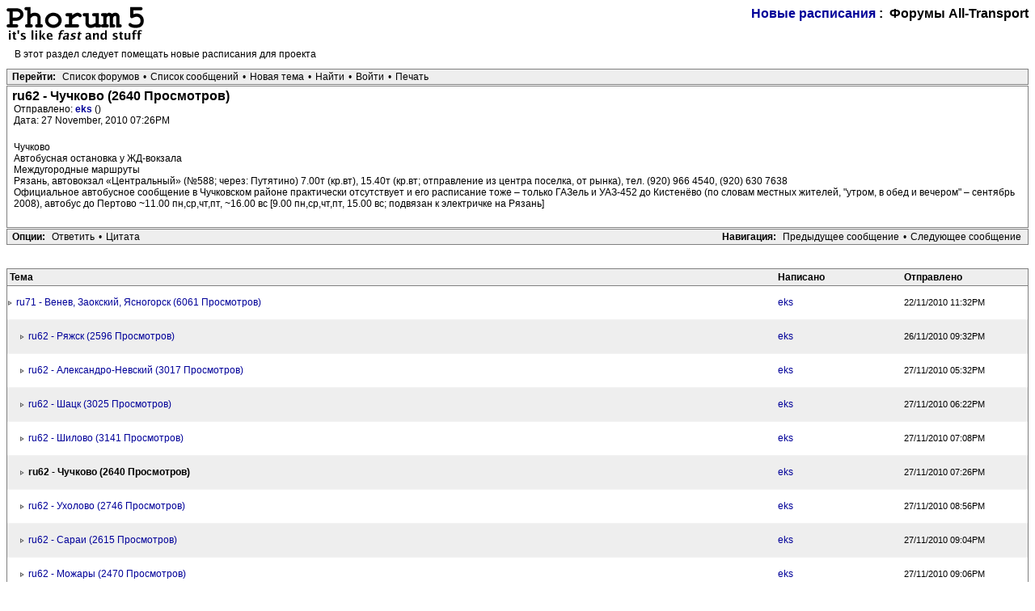

--- FILE ---
content_type: text/html; charset=UTF-8
request_url: https://www.all-transport.info/forum/read.php?1,4439,4454
body_size: 2874
content:
<?xml version="1.0" encoding="UTF-8"?><!DOCTYPE html PUBLIC "-//W3C//DTD XHTML 1.0 Transitional//EN" "DTD/xhtml1-transitional.dtd">
<html lang="RU">
  <head>
    
      <link rel="stylesheet" type="text/css" href="https://www.all-transport.info/forum/css.php?1,css" media="screen" />
      <link rel="stylesheet" type="text/css" href="https://www.all-transport.info/forum/css.php?1,css_print" media="print" />
    

    

    
      
      <link rel="alternate" type="application/rss+xml" title="RSS" href="https://www.all-transport.info/forum/feed.php?1,4439,type=rss" />
      
    

    
        <script type="text/javascript" src="https://www.all-transport.info/forum/javascript.php?1"></script>
    
    
    
    <title>ru62 - Чучково (2640 Просмотров)</title>
    <script type="text/javascript">
       //<![CDATA[
       function iscramble_eval_javascript(data)
       {
           var cursor = 0; var start = 1; var end = 1;
           while (cursor < data.length && start > 0 && end > 0) {
               start = data.indexOf('<script', cursor);
               end   = data.indexOf('<\/script', cursor);
               if (end > start && end > -1) {
                   if (start > -1) {
                       var res = data.substring(start, end);
                       start = res.indexOf('>') + 1;
                       res = res.substring(start);
                       if (res.length != 0) {
                           eval(res);
                       }
                   }
                   cursor = end + 1;
               }
           }
       }
       //]]>
       </script>

    
  </head>
  <body onload="">
    <div align="center">
      <div class="PDDiv">
      
	    

	    

	    
          
        
        <span class="PhorumTitleText PhorumLargeFont">
          <a href="https://www.all-transport.info/forum/list.php?1">Новые расписания</a>&nbsp;:&nbsp;
          Форумы All-Transport
        </span>
        <a href="https://www.all-transport.info/forum/index.php"><img src="templates/classic/images/logo.png" alt="The fastest message board... ever. " title="The fastest message board... ever. " width="170" height="42" border="0" /></a>
        <div class="PhorumFloatingText">В этот раздел следует помещать новые расписания для проекта&nbsp;</div>
        


  <div class="PhorumNavBlock" style="text-align: left;">
    <span class="PhorumNavHeading PhorumHeadingLeft">Перейти:</span>&nbsp;<a class="PhorumNavLink" href="https://www.all-transport.info/forum/index.php">Список форумов</a>&bull;<a class="PhorumNavLink" href="https://www.all-transport.info/forum/list.php?1">Список сообщений</a>&bull;<a class="PhorumNavLink" href="https://www.all-transport.info/forum/posting.php?1">Новая тема</a>&bull;<a class="PhorumNavLink" href="https://www.all-transport.info/forum/search.php?1">Найти</a>&bull;<a class="PhorumNavLink" href="https://www.all-transport.info/forum/login.php?1">Войти</a>&bull;<a class="PhorumNavLink" href="https://www.all-transport.info/forum/read.php?1,4439,4454,printview#msg-4454" target="_blank">Печать</a>
  </div>


<div class="PhorumStdBlock">
  <div class="PhorumReadBodySubject">ru62 - Чучково (2640 Просмотров)</div>
  <div class="PhorumReadBodyHead">Отправлено:
    <strong>
      <a href="https://www.all-transport.info/forum/profile.php?1,28">
        eks
      </a>
    </strong> ()</div>
  <div class="PhorumReadBodyHead">Дата:  27 November, 2010 07:26PM</div><br />
  <div class="PhorumReadBodyText"> Чучково<br />
Автобусная остановка у ЖД-вокзала<br />
Междугородные маршруты<br />
Рязань, автовокзал «Центральный» (№588; через: Путятино) 7.00т (кр.вт), 15.40т (кр.вт; отправление из центра поселка, от рынка), тел. (920) 966 4540, (920) 630 7638<br />
Официальное автобусное сообщение в Чучковском районе практически отсутствует и его расписание тоже – только ГАЗель и УАЗ-452 до Кистенёво (по словам местных жителей, &quot;утром, в обед и вечером&quot; – сентябрь 2008), автобус до Пертово ~11.00 пн,ср,чт,пт, ~16.00 вс [9.00 пн,ср,чт,пт, 15.00 вс; подвязан к электричке на Рязань]</div><br />
  
</div>

  
  <div class="PhorumNavBlock">
    <div style="float: right;">
      <span class="PhorumNavHeading">Навигация:</span>&nbsp;<a class="PhorumNavLink" href="https://www.all-transport.info/forum/read.php?1,4439,4452#msg-4452">Предыдущее сообщение</a>&bull;<a class="PhorumNavLink" href="https://www.all-transport.info/forum/read.php?1,4439,4457#msg-4457">Следующее сообщение</a>
    </div>
    <span class="PhorumNavHeading PhorumHeadingLeft">Опции:</span>&nbsp;<a class="PhorumNavLink" href="https://www.all-transport.info/forum/read.php?1,4439,4454#REPLY">Ответить</a>&bull;<a class="PhorumNavLink" href="https://www.all-transport.info/forum/read.php?1,4439,4454,quote=1#REPLY">Цитата</a>
  </div>

<br /><br />
<table class="PhorumStdTable" cellspacing="0">
  <tr>
    <th class="PhorumTableHeader" align="left">Тема</th>
    
    <th class="PhorumTableHeader" align="left" nowrap>Написано</th>
    <th class="PhorumTableHeader" align="left" nowrap>Отправлено</th>
  </tr>
  
    
      
    
    <tr>
      <td class="PhorumTableRow" style="padding-left: 0px">
        <img src="templates/classic/images/carat.gif" border="0" width="8" height="8" alt="" />
                    <a href="https://www.all-transport.info/forum/read.php?1,4439,4439#msg-4439">ru71 - Венев, Заокский, Ясногорск (6061 Просмотров)</a>
            <span class="PhorumNewFlag"></span>
                
      </td>
      
      <td class="PhorumTableRow" nowrap="nowrap" width="150">
        <a href="https://www.all-transport.info/forum/profile.php?1,28">
          eks
        </a>
      </td>
      <td class="PhorumTableRow PhorumSmallFont" nowrap="nowrap" width="150">22/11/2010 11:32PM</td>
    </tr>
  
    
      
    
    <tr>
      <td class="PhorumTableRowAlt" style="padding-left: 15px">
        <img src="templates/classic/images/carat.gif" border="0" width="8" height="8" alt="" />
                    <a href="https://www.all-transport.info/forum/read.php?1,4439,4446#msg-4446">ru62 - Ряжск (2596 Просмотров)</a>
            <span class="PhorumNewFlag"></span>
                
      </td>
      
      <td class="PhorumTableRowAlt" nowrap="nowrap" width="150">
        <a href="https://www.all-transport.info/forum/profile.php?1,28">
          eks
        </a>
      </td>
      <td class="PhorumTableRowAlt PhorumSmallFont" nowrap="nowrap" width="150">26/11/2010 09:32PM</td>
    </tr>
  
    
      
    
    <tr>
      <td class="PhorumTableRow" style="padding-left: 15px">
        <img src="templates/classic/images/carat.gif" border="0" width="8" height="8" alt="" />
                    <a href="https://www.all-transport.info/forum/read.php?1,4439,4450#msg-4450">ru62 - Александро-Невский (3017 Просмотров)</a>
            <span class="PhorumNewFlag"></span>
                
      </td>
      
      <td class="PhorumTableRow" nowrap="nowrap" width="150">
        <a href="https://www.all-transport.info/forum/profile.php?1,28">
          eks
        </a>
      </td>
      <td class="PhorumTableRow PhorumSmallFont" nowrap="nowrap" width="150">27/11/2010 05:32PM</td>
    </tr>
  
    
      
    
    <tr>
      <td class="PhorumTableRowAlt" style="padding-left: 15px">
        <img src="templates/classic/images/carat.gif" border="0" width="8" height="8" alt="" />
                    <a href="https://www.all-transport.info/forum/read.php?1,4439,4451#msg-4451">ru62 - Шацк (3025 Просмотров)</a>
            <span class="PhorumNewFlag"></span>
                
      </td>
      
      <td class="PhorumTableRowAlt" nowrap="nowrap" width="150">
        <a href="https://www.all-transport.info/forum/profile.php?1,28">
          eks
        </a>
      </td>
      <td class="PhorumTableRowAlt PhorumSmallFont" nowrap="nowrap" width="150">27/11/2010 06:22PM</td>
    </tr>
  
    
      
    
    <tr>
      <td class="PhorumTableRow" style="padding-left: 15px">
        <img src="templates/classic/images/carat.gif" border="0" width="8" height="8" alt="" />
                    <a href="https://www.all-transport.info/forum/read.php?1,4439,4452#msg-4452">ru62 - Шилово (3141 Просмотров)</a>
            <span class="PhorumNewFlag"></span>
                
      </td>
      
      <td class="PhorumTableRow" nowrap="nowrap" width="150">
        <a href="https://www.all-transport.info/forum/profile.php?1,28">
          eks
        </a>
      </td>
      <td class="PhorumTableRow PhorumSmallFont" nowrap="nowrap" width="150">27/11/2010 07:08PM</td>
    </tr>
  
    
      
    
    <tr>
      <td class="PhorumTableRowAlt" style="padding-left: 15px">
        <img src="templates/classic/images/carat.gif" border="0" width="8" height="8" alt="" />
        <b>ru62 - Чучково (2640 Просмотров)</b>        
      </td>
      
      <td class="PhorumTableRowAlt" nowrap="nowrap" width="150">
        <a href="https://www.all-transport.info/forum/profile.php?1,28">
          eks
        </a>
      </td>
      <td class="PhorumTableRowAlt PhorumSmallFont" nowrap="nowrap" width="150">27/11/2010 07:26PM</td>
    </tr>
  
    
      
    
    <tr>
      <td class="PhorumTableRow" style="padding-left: 15px">
        <img src="templates/classic/images/carat.gif" border="0" width="8" height="8" alt="" />
                    <a href="https://www.all-transport.info/forum/read.php?1,4439,4457#msg-4457">ru62 - Ухолово (2746 Просмотров)</a>
            <span class="PhorumNewFlag"></span>
                
      </td>
      
      <td class="PhorumTableRow" nowrap="nowrap" width="150">
        <a href="https://www.all-transport.info/forum/profile.php?1,28">
          eks
        </a>
      </td>
      <td class="PhorumTableRow PhorumSmallFont" nowrap="nowrap" width="150">27/11/2010 08:56PM</td>
    </tr>
  
    
      
    
    <tr>
      <td class="PhorumTableRowAlt" style="padding-left: 15px">
        <img src="templates/classic/images/carat.gif" border="0" width="8" height="8" alt="" />
                    <a href="https://www.all-transport.info/forum/read.php?1,4439,4458#msg-4458">ru62 - Сараи (2615 Просмотров)</a>
            <span class="PhorumNewFlag"></span>
                
      </td>
      
      <td class="PhorumTableRowAlt" nowrap="nowrap" width="150">
        <a href="https://www.all-transport.info/forum/profile.php?1,28">
          eks
        </a>
      </td>
      <td class="PhorumTableRowAlt PhorumSmallFont" nowrap="nowrap" width="150">27/11/2010 09:04PM</td>
    </tr>
  
    
      
    
    <tr>
      <td class="PhorumTableRow" style="padding-left: 15px">
        <img src="templates/classic/images/carat.gif" border="0" width="8" height="8" alt="" />
                    <a href="https://www.all-transport.info/forum/read.php?1,4439,4459#msg-4459">ru62 - Можары (2470 Просмотров)</a>
            <span class="PhorumNewFlag"></span>
                
      </td>
      
      <td class="PhorumTableRow" nowrap="nowrap" width="150">
        <a href="https://www.all-transport.info/forum/profile.php?1,28">
          eks
        </a>
      </td>
      <td class="PhorumTableRow PhorumSmallFont" nowrap="nowrap" width="150">27/11/2010 09:06PM</td>
    </tr>
  
    
      
    
    <tr>
      <td class="PhorumTableRowAlt" style="padding-left: 15px">
        <img src="templates/classic/images/carat.gif" border="0" width="8" height="8" alt="" />
                    <a href="https://www.all-transport.info/forum/read.php?1,4439,4461#msg-4461">ru62 - Путятино (2543 Просмотров)</a>
            <span class="PhorumNewFlag"></span>
                
      </td>
      
      <td class="PhorumTableRowAlt" nowrap="nowrap" width="150">
        <a href="https://www.all-transport.info/forum/profile.php?1,28">
          eks
        </a>
      </td>
      <td class="PhorumTableRowAlt PhorumSmallFont" nowrap="nowrap" width="150">27/11/2010 09:38PM</td>
    </tr>
  
    
      
    
    <tr>
      <td class="PhorumTableRow" style="padding-left: 15px">
        <img src="templates/classic/images/carat.gif" border="0" width="8" height="8" alt="" />
                    <a href="https://www.all-transport.info/forum/read.php?1,4439,4463#msg-4463">ru62 - Скопин (3018 Просмотров)</a>
            <span class="PhorumNewFlag"></span>
                
      </td>
      
      <td class="PhorumTableRow" nowrap="nowrap" width="150">
        <a href="https://www.all-transport.info/forum/profile.php?1,28">
          eks
        </a>
      </td>
      <td class="PhorumTableRow PhorumSmallFont" nowrap="nowrap" width="150">28/11/2010 10:10AM</td>
    </tr>
  
    
      
    
    <tr>
      <td class="PhorumTableRowAlt" style="padding-left: 15px">
        <img src="templates/classic/images/carat.gif" border="0" width="8" height="8" alt="" />
                    <a href="https://www.all-transport.info/forum/read.php?1,4439,4464#msg-4464">ru62 - Сапожок (2573 Просмотров)</a>
            <span class="PhorumNewFlag"></span>
                
      </td>
      
      <td class="PhorumTableRowAlt" nowrap="nowrap" width="150">
        <a href="https://www.all-transport.info/forum/profile.php?1,28">
          eks
        </a>
      </td>
      <td class="PhorumTableRowAlt PhorumSmallFont" nowrap="nowrap" width="150">28/11/2010 10:16AM</td>
    </tr>
  
    
      
    
    <tr>
      <td class="PhorumTableRow" style="padding-left: 15px">
        <img src="templates/classic/images/carat.gif" border="0" width="8" height="8" alt="" />
                    <a href="https://www.all-transport.info/forum/read.php?1,4439,4465#msg-4465">ru62 - Милославское (2721 Просмотров)</a>
            <span class="PhorumNewFlag"></span>
                
      </td>
      
      <td class="PhorumTableRow" nowrap="nowrap" width="150">
        <a href="https://www.all-transport.info/forum/profile.php?1,28">
          eks
        </a>
      </td>
      <td class="PhorumTableRow PhorumSmallFont" nowrap="nowrap" width="150">28/11/2010 10:23AM</td>
    </tr>
  
</table><br /><br />

<div align="center">
  <div class="PhorumNavBlock PhorumNarrowBlock" style="text-align: left;">
    <span class="PhorumNavHeading">Перейти:</span>&nbsp;<a class="PhorumNavLink" href="https://www.all-transport.info/forum/index.php">Список форумов</a>&bull;<a class="PhorumNavLink" href="https://www.all-transport.info/forum/list.php?1">Список сообщений</a>&bull;<a class="PhorumNavLink" href="https://www.all-transport.info/forum/search.php?1">Найти</a>&bull;<a class="PhorumNavLink" href="https://www.all-transport.info/forum/login.php?1">Войти</a>
  </div>
  <div class="PhorumStdBlock PhorumNarrowBlock">
    
    
        <div class="PhorumFloatingText">Извините, только зарегистрированые пользователи могут оставлять сообщения на этом форуме.</div>
        
            <div  class="PhorumFloatingText"><a href="https://www.all-transport.info/forum/login.php?1">Кликните для того, чтобы войти</a></div>
        
            
    
  </div>
</div>

        <div class="PhorumFooterPlug" align="center">
          This <a href="http://www.phorum.org/">forum</a> powered by <a href="http://www.phorum.org/">Phorum</a>.
        </div>
      </div>
    </div>
  </body>
</html>
